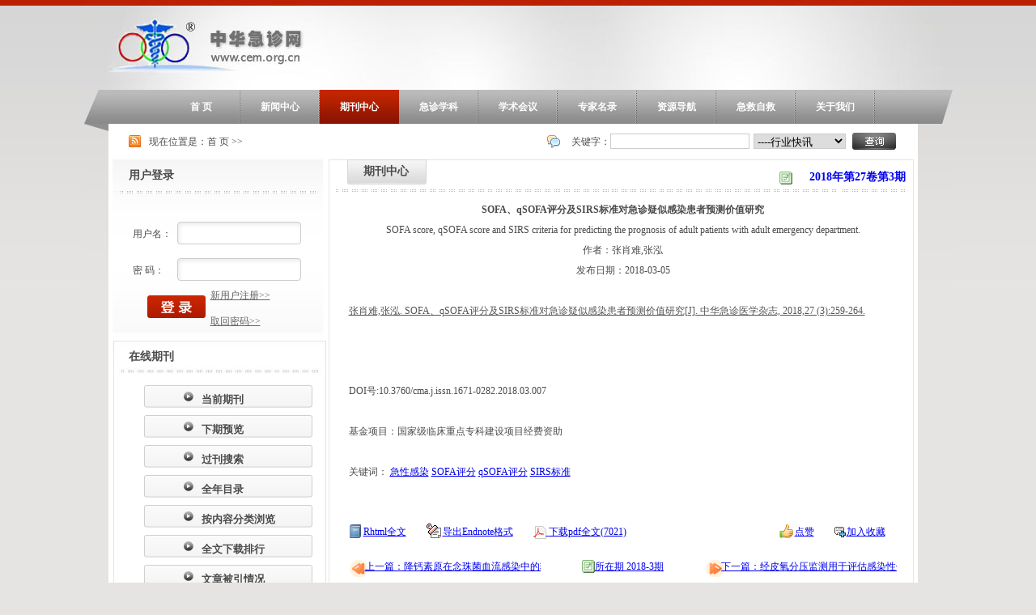

--- FILE ---
content_type: text/html;charset=utf-8
request_url: http://www.cem.org.cn/zine/content/id/8434/flag/1/zid/238
body_size: 11310
content:
<!DOCTYPE html PUBLIC "-//W3C//DTD XHTML 1.0 Transitional//EN" "http://www.w3.org/TR/xhtml1/DTD/xhtml1-transitional.dtd">
<html xmlns="http://www.w3.org/1999/xhtml">
<head>
<meta http-equiv="Content-Type" content="text/html; charset=utf-8" />
<title>SOFA、qSOFA评分及SIRS标准对急诊疑似感染患者预测价值研究-中华急诊网</title>

<!--
<style type="text/css">
html {filter: progid:DXImageTransform.Microsoft.BasicImage(grayscale=1);-webkit-filter: grayscale(100%);}
</style>
-->

<link href='/images/zhjzw/style.css' rel='stylesheet' type='text/css'>

<!--<link href='/images/default1/jscomment.css' rel='stylesheet' type='text/css'>-->
<!--<script language="javascript" src="/public/js/jq.js"></script>-->
<script language="javascript" src="/public/js/jquery-3.6.0/jquery-3.6.0.min.js"></script>

<script language="javascript" src="/public/js/json2.js"></script>
<script language="javascript" src="/public/js/jquery.form.js"></script>
<script language="javascript" src="/public/layer/layer.js"></script>
<script type="text/javascript">
	$(function(){
		$('#search').click(function(){
			
			if($('#keyword').val()==''){
				alert("请输入要搜索的关键字");
				return false;
			}
			if($('#pindao').val()=='' ){
				alert("请选择搜索频道!");
				return false;
			}
			if($('#pindao').val() == 70)
				window.location.href="/default/zine/index/id/"+$('#pindao').val()+'/keyword/'+$('#keyword').val();
			else
				window.location.href="/default/category/index/id/"+$('#pindao').val()+'/keyword/'+$('#keyword').val();
			return true;
		});
		
	});
	
	$(function(){
 $("#orderEmail").click(function(){
 	  var op = $("#orderEmail").attr("dvalue");
	 	$.ajax({
		   type: "POST",
		   url: "/default/index/orderemail/op/"+op,
		   success: function(msg){
		     if (msg >= 0)
		     {
		   		 if (op =='exit')
		   		 	{
		   		 		$("#orderEmail").attr("dvalue",'join');
		     			$("#orderEmail").html("订阅");
		   			}
		   			else
		   			{
		   		 		$("#orderEmail").attr("dvalue",'exit');
		     			$("#orderEmail").html("退订");
		     		}
		     	}
		     	else
		     	{
		     		alert(msg);
		     	}
		   }
		});
 	})
})
</script>
</head>

<body>
<div id="logo"></div>
<div id="nav" class="nav2">
	<a href="/" >首 页</a><a target="_self"  href="/default/category/index/id/1">新闻中心</a><a target="_self" id="nav1" href="/default/zine/index/id/70">期刊中心</a><a target="_self"  href="/default/jzxk/index/id/9">急诊学科</a><a target="_self"  href="/default/category/index/id/65">学术会议</a><a target="_self"  href="/default/expert/index/id/71">专家名录</a><a target="_self"  href="/default/category/index/id/82">资源导航</a><a target="_self"  href="/default/category/index/id/89">急救自救</a><a target="_self"  href="/default/category/index/categoryid/104">关于我们</a></div>
<!-- 头部结束 -->
<div id="conter">
	<div class="conterMiddle">
    	<div class="conterTop">
        	<div style="height:44px;">
            	<div class="ny_bq">
                  <table cellpadding="0" cellspacing="0" border="0">
                    <tr><td width="25"><img src="/images/zhjzw/tp.jpg" /></td><td>现在位置是：</td><td><a href="/">首 页</a></td><td>&nbsp;>>&nbsp;</td><td><a href="#"></a></td><td></td><td></td></tr>
                  </table>
            	</div>
				<div class="ny_cxdh">
    				<table cellpadding="0" cellspacing="0" border="0" align="right">
        				<tr><td width="30"><img src="/images/zhjzw/cxzx.jpg" /></td><td>关键字：</td><td width="177"><input name="keyword" id="keyword" value="" class="cxzx" type="text" /></td><td width="122"><select name="pindao" id="pindao" class="pd"><optgroup label='新闻中心'><option value='2'>----行业快讯</option><option value='3'>----学术动态</option><option value='4'>----学会通知</option><option value='5'>----文章推荐</option><option value='6'>----专家课堂</option><option value='7'>--------教学视频</option><option value='8'>--------影像教室</option><option value='69'>--------马里兰医学院急诊必知</option><option value='13'>------------气道管理</option><option value='14'>------------心脏病</option><option value='18'>------------危重病</option><option value='19'>------------皮肤病</option><option value='23'>------------内分泌病</option><option value='24'>------------耳鼻喉病</option><option value='28'>------------胃肠病</option><option value='29'>------------老年病</option><option value='33'>------------血液和肿瘤病</option><option value='34'>------------感染性疾病</option><option value='38'>------------国际区域性疾病</option><option value='39'>------------医疗法规</option><option value='43'>------------医学教育</option><option value='44'>------------神经疾病</option><option value='48'>------------妇产科疾病</option><option value='49'>------------眼科疾病</option><option value='53'>------------骨科急诊</option><option value='54'>------------儿科急诊</option><option value='58'>------------药物与治疗</option><option value='59'>------------急诊操作</option><option value='63'>------------精神病</option><option value='64'>------------呼吸系统急诊</option><option value='68'>------------药物中毒</option><option value='97'>------------外伤</option><option value='98'>------------泌尿系急诊</option><option value='99'>------------血管系统急诊</option><option value='100'>------------典型病例</option><option value='101'>------------灾难医学</option><option value='72'>--------每日一题</option><option value='73'>------------创伤篇</option><option value='74'>------------中毒篇</option><option value='75'>------------危重病篇</option><option value='76'>------------气道管理篇</option><option value='77'>------------心血管篇</option><option value='78'>------------灾难医学</option></optgroup><optgroup label='急诊学科'><option value='10'>----复苏</option><option value='11'>--------学科动态</option><option value='12'>--------推荐文章</option><option value='15'>----创伤</option><option value='16'>--------学科动态</option><option value='17'>--------推荐文章</option><option value='20'>----中毒</option><option value='21'>--------学科动态</option><option value='22'>--------推荐文章</option><option value='25'>----危重病</option><option value='26'>--------学科动态</option><option value='27'>--------推荐文章</option><option value='30'>----院前急救</option><option value='31'>--------学科动态</option><option value='32'>--------推荐文章</option><option value='35'>----儿科急诊</option><option value='36'>--------学科动态</option><option value='37'>--------推荐文章</option><option value='40'>----灾难医学</option><option value='41'>--------学科动态</option><option value='42'>--------推荐文章</option><option value='45'>----急诊质控</option><option value='46'>--------学科动态</option><option value='47'>--------推荐文章</option><option value='50'>----急诊护理</option><option value='51'>--------学科动态</option><option value='52'>--------推荐文章</option><option value='55'>----急诊流行病学</option><option value='56'>--------学科动态</option><option value='57'>--------推荐文章</option><option value='60'>----公共卫生</option><option value='61'>--------学科动态</option><option value='62'>--------推荐文章</option></optgroup><optgroup label='学术会议'><option value='66'>----医学会议</option><option value='67'>----培训信息</option></optgroup><optgroup label='期刊中心'></optgroup><optgroup label='专家名录'><option value='79'>----急诊质控</option><option value='80'>----急诊流行病学</option><option value='81'>----急诊杂志编委会</option><option value='110'>----学会组织</option></optgroup><optgroup label='资源导航'><option value='83'>----药物手册</option><option value='86'>--------毒物库</option><option value='84'>----医学名词</option><option value='85'>--------英汉词典</option><option value='87'>----医学图库</option></optgroup><optgroup label='急救自救'><option value='92'>----自救互救</option><option value='93'>----灾难自救</option><option value='94'>----中毒自救</option><option value='95'>----咬螫伤急救</option><option value='96'>----急症急救</option></optgroup><optgroup label='学术资源'><option value='88'>----医学电子书</option><option value='103'>----讲座课件</option><option value='111'>----标准与指南</option><option value='112'>----教学课件</option></optgroup></select></td><td><input name="cx" class="cx" type="button" id="search" /></td></tr>
        			</table>
    			</div>
            </div>
            <div><script type="text/javascript">
function loadSortContent(sortid){
		$.ajax(
	    {
	        url: "/default/content/loadnews/pid/"+sortid, 
	        cache: false,
	        success: function(data) 
	        {   
	        	var ReturnInfo = JSON.parse(data);
	        	
	        	if(ReturnInfo.list!=0){
	        		var str = '';
					for(i=0;i<ReturnInfo.list.length;i++){
						str=str+"<li><span>[ "+ReturnInfo.list[i].createtime+" ]</span><a href="+ReturnInfo.list[i].LinkUrl+">"+ReturnInfo.list[i].title+"</a></li>";				
					}
					$("#ul"+sortid).empty().append(str);
				}else{
					$("#ul"+sortid).empty().append('暂无数据...');
				}
	        }
	    });	
	    	
	}

function setTxt() 
{ 
var t=document.getElementById("txt"); 
t.select(); 
window.clipboardData.setData('text',t.createTextRange().text); 
alert("已复制到粘贴版！");
}
function getdown(id){
	$.ajax({
		type: "post",
		url : "/zine/checkdown/id/", 
		data: {id:id},
		success: function(data){
				if(data=="-1"){
					alert("文件不存在，或你无权限");
				}else if(data=="-2"){
					alert("对不起，稿件暂未开放下载，敬请关注");
				}else if(data=="-3"){
					alert("期刊不存在或者，已经关闭");
				}else{
					if (confirm(data)){
						location.href="/zine/down/id/"+id+"/flag/"+id;
					}
			}
		} 
	});
} 
function addfavorite(title){
	var url = location.href;
	$.ajax({
		type: "post",
		url : "/zine/addfavorite", 
		data: {title:title,url:url},
		success: function(data){
				if(data=="-1"){
					alert("请先登录");
				}else if(data=="-2"){
					alert("该文章您已经收藏过了！");
				}else if (data=="1"){
					alert("收藏成功！");
			}
		} 
	});
}
function zan(id){
	$.ajax({
		type: "post",
		url : "/zine/zan", 
		data: {id:id},
		success: function(data){
				if(data=="-1"){
					alert("请先登录！");
				}else if(data=="-2"){
					alert("该文章你已经赞过了！");
				}else if (data=="1"){
					alert("点赞成功！");
			}
		} 
	});
} 
function endoutput(id){
	$.ajax({
        cache:false,
        type:"POST",
        url:"/zine/enloutput",
        data:{id:id},
        error:function(){
        	console.log("获取失败！");
        },
        success:function(data){
        	if(data=='-1'){
        		alert('文件不存在，或你无权限！');
        	}else if(data=='0'){
        		alert('参数错误！');
        	}else{
        		if (confirm(data)){
        			location.href="/zine/znldown/id/"+id+"/flag/"+id;
				}
        	}
        }
    });
}
function endArticle($type){
	if($type=='pre'){
		alert('抱歉,已经没有上一篇了,看看其他的吧~');
	}else{
		//layer.alert('抱歉,已经没有下一篇了,看看其他的吧~', {
		//	title:'温馨提示',
		//	icon: 2,
		//	skin: 'layer-ext-demo'
		//})
		//显示自动关闭倒计秒数
		layer.alert('抱歉,已经没有下一篇了,看看其他的吧~', {
			time: 5*1000
			,success: function(layero, index){
				var timeNum = this.time/1000, setText = function(start){
				layer.title((start ? timeNum : --timeNum) + ' 秒后关闭', index);
				};
				setText(!0);
				this.timer = setInterval(setText, 1000);
				if(timeNum <= 0) clearInterval(this.timer);
			}
			,end: function(){
				clearInterval(this.timer);
			}
		});
	}
}
</script>

            	
<div class="left">
	<div class="ny_dl">
		<div style=" padding-left:20px; font-size:14px; font-weight:bold; height:40px; line-height:40px;"><a title="在线投稿审稿系统也在此登入">用户登录</a></div>
	    <div style="height:159px; padding:15px 0 0 25px;">
	    		    		<form method="post" action="/default/user/login">
		        <table cellpadding="0" cellspacing="0" border="0" id="relogin">
		            <tr><td height="45" width="55">用户名：</td><td><input type="text" class="name" id="username" name="username" value="" style=" width:153px;" ></td></tr>
		            <tr><td height="45">密  码：</td><td><input type="password" class="password" name="password" id="password" style="width:153px;" ></td></tr>
		            <tr><td height="50" colspan="2"><table cellpadding="0" cellspacing="0" border="0"><td>&nbsp;&nbsp;&nbsp;&nbsp;&nbsp;
					<input type="button" class="submit" value="" id="loginsub" onClick="javascript:login();">&nbsp;&nbsp;</td><td valign="middle"><a href="/default/index/userreg" style="color:#656565;">新用户注册>><br><br><a  href="/default/index/getpwd" style="color:#656565;">取回密码>></a></a></td></table></td></tr>
		            <span id=showError>&nbsp;</span>
		        </table>
		        </form>
		    			</div>
	</div>
	
	<div class="zd_jzxk" style="background-size:cover;">
		<div style=" padding:0 0 0 20px; font-size:14px; font-weight:bold; height:35px; line-height:40px;">在线期刊</div>
	    <div class="zd_jzxk1ist" style="">
        	<div class="zd_jzxkb"><b><a href="/zine/prevmag">当前期刊</a></b></div>
            <div class="zd_jzxkb"><b><a href="/zine/nextmag">下期预览</a></b></div>
            <div class="zd_jzxkb"><b><a href="/zine/htsearch">过刊搜索</a></b></div>
            <!--<div class="zd_jzxkb"><b><a href="/zine/gjsearch">高级搜索</a></b></div>-->
            <div class="zd_jzxkb"><b><a href="/zine/mlyear">全年目录</a></b></div>
            <div class="zd_jzxkb"><b><a href="/zine/tyserch">按内容分类浏览</a></b></div>
            <div class="zd_jzxkb"><b><a href="/zine/dlorder">全文下载排行</a></b></div>
            <div class="zd_jzxkb"><b><a href="/zine/byorder">文章被引情况</a></b></div>
			<div class="zd_jzxkb"><b><a href="/zine/bjtj">编辑推荐</a></b></div>
			<div class="zd_jzxkb"><b><a href="/zine/guidelines">指南共识</a></b></div>
			<div class="zd_jzxkb"><b><a href="/zine/hjb">罕见病例文章</a></b></div>
        </div>
	</div>
</div>
<script>
	$("#username").keydown(function(event){
		 if(event.keyCode==13) 
		 $("#loginsub").click();
		//event.keyCode==13 && $("input[@type='submit']")[0].click(); 
	})
	$("#password").keydown(function(event){
		 if(event.keyCode==13) 
		 	$("#loginsub").click();
		//event.keyCode==13 && $("input[@type='submit']")[0].click(); 
	})
	var times = 0;
	function show(divid){
		$(".cshowhide").hide();
		$("#"+divid).show();
	}
	function login(){
		if(times>9){
			$("#showError").html('错误次数太多');
			return false;
		}
		var user=$("#username").val();

		if(user.length==0){
			$("#showError").html('请输入用户名');
			$("#username").focus();
			return false;
		}
		if(!/[a-zA-Z0-9_]{2,}/.test(user)){
			$("#showError").html('用户名非法');
			$("#username").focus();
			return false;
		}
		t=$('form input[name=password]');
		if(t.val().length==0){
			$("#showError").html('请输入密码');
			t.focus();
			return false;
		}
	
		$('form:first').ajaxSubmit(function(data){
				switch(data){
					case 'member':
						 window.location.reload();
					break;
					case '1':
							//window.location.href='/admin';
						 window.location.reload();
						break;
					case '0':
					case '2':
						times++;
						$("#showError").html('第'+times+'次 用户名密码错误 ');
						break;
					case '3':
						$("#showError").html('用户被锁定');
						break;
					case '6':
						$("#showError").html('用户被关闭');
						break;
					case '4':
						$("#showError").html('用户被关闭');
						break;
					case '5':
						$("#showError").html('用户已过时');
						break;
					case '10':
						times=10;
						$("#showError").html('错误次数太多');
						$("input").attr('disabled','disabled');
						break;
					default:
						$("#showError").html('用户名或密码错误');
						break;
				}
		});
	}
	function loginout(){
		$('form:first').ajaxSubmit(function(data){
				switch(data){
					case '1':
						 window.location.reload();
						break;
					 
				}
		});
	}
</script>                <div class="right">
                	<div class="ny_rightmiddle">
                    	<div class="ny_rightbottom">
                        	<div class="ny_righttop">
                            	<div style="height:40px; line-height:30px; font-size:14px; font-weight:bold; padding-left:43px;position:relative;">
								期刊中心
								
								<div>
								<img src="/images/gif/issue.gif" style="width:16px;height:16px;position:absolute;right:150px;top:15px;" />
								<!-- <span style="position:absolute;right:140px;top:7px;">当前期:</span>   <-->
								<a href="/default/zine/show/id/238" title="当前期目录">
								<span style="position:absolute;right:10px;top:7px;">2018年第27卷第3期</span>
								</a>
								</div>
								
								</div>
								<div class="ny_gywm">
                                	<div style="text-align:center"><strong>SOFA、qSOFA评分及SIRS标准对急诊疑似感染患者预测价值研究</strong>
									
																		<br>SOFA score, qSOFA score and SIRS criteria for predicting the prognosis of adult patients with adult emergency department.
																		
									<br>作者：张肖难,张泓									<br>发布日期：2018-03-05
									</div>
								<BR>
																			<SPAN id=ReferenceText>
											<input id="txt" name="txt" type="hidden" value="张肖难,张泓. SOFA、qSOFA评分及SIRS标准对急诊疑似感染患者预测价值研究[J]. 中华急诊医学杂志,2018,27(3):
											259-264." />
										  <a href="javascript:void()" onclick="setTxt()" style="width:100%;background:none;color:#555">
										  	张肖难,张泓. SOFA、qSOFA评分及SIRS标准对急诊疑似感染患者预测价值研究[J]. 中华急诊医学杂志, 2018,27 (3):259-264.
										  </a>
										 </SPAN>
																		
									<p>
										 
									</p>	
										<br>
										
										<p>
																					<div class="ue-content">						
					</div>
																				</p> 
									 	
									 											
										<br>
											DOI号:10.3760/cma.j.issn.1671-0282.2018.03.007
										<br>
										
																					<br>基金项目：国家级临床重点专科建设项目经费资助
																				
																				
																			    
																				
																				
										<br>
																					<br>关键词：
																						<a href="/zine/ssnr?zdlm=0&zuozhe=&danwei=&timu=&zhaiyao=&guanjianci=急性感染&shown=30&order=0&chaxun=" target="_blank">急性感染</a>
																						<a href="/zine/ssnr?zdlm=0&zuozhe=&danwei=&timu=&zhaiyao=&guanjianci=SOFA评分&shown=30&order=0&chaxun=" target="_blank">SOFA评分</a>
																						<a href="/zine/ssnr?zdlm=0&zuozhe=&danwei=&timu=&zhaiyao=&guanjianci=qSOFA评分&shown=30&order=0&chaxun=" target="_blank">qSOFA评分</a>
																						<a href="/zine/ssnr?zdlm=0&zuozhe=&danwei=&timu=&zhaiyao=&guanjianci=SIRS标准&shown=30&order=0&chaxun=" target="_blank">SIRS标准</a>
																															<p>
										
										<br>
										<div style="height:30px; padding:0"> 
																							<a href="/rhtml/20180307/index.htm" class="rhtml" style="float: left;">Rhtml全文</a>
																																		<a href="javascript:void(0);" onclick="getdown(8434);">
													<img align="absmiddle" src="/images/zhjzw/ico2.png" border="0" />
													<span>下载pdf全文(7021)</span>
												</a> 
																						<a href="javascript:void(0);" onclick="endoutput('8434');" class="endnote" style="float: left;">导出Endnote格式</a>

											<a href="javascript:void(0);" onclick="addfavorite('SOFA、qSOFA评分及SIRS标准对急诊疑似感染患者预测价值研究');" class="favorite" style="float: right;">加入收藏</a>
											<a href="javascript:void(0);" onclick="zan('8434');" class="zan" style="float: right;">点赞</a>
										</div>
										<div style="height:50px; padding:0;display:flex;justify-content: space-between;align-items: center;"> 
											<div style="display:flex;justify-content: flex-start;align-items: center;width:35%;overflow:hidden; text-overflow:ellipsis;white-space: nowrap;">
																						<a href="/zine/content/id/8433/flag/1/zid/238" title="降钙素原在念珠菌血流感染中的辅助诊断价值" class="pre_page">上一篇：降钙素原在念珠菌血流感染中的辅助诊断价值
											</a>
																						</div>
											
											<div style="display:flex;justify-content: center;align-items: center;width:30%;">
												<img src="/images/gif/issue.gif" style="width:16px;height:16px;" />
												<a href="/default/zine/show/id/238" title="当前期目录">
												<span style="">所在期</span>
												<span style="">2018-3期</span>
												</a>
											</div>
											
											<div style="display:flex;justify-content: flex-start;align-items: center;width:35%;overflow:hidden; text-overflow:ellipsis;white-space: nowrap;">
																						<a href="/zine/content/id/8435/flag/1/zid/238" title="经皮氧分压监测用于评估感染性休克患者预后的临床研究" class="next_page">下一篇：经皮氧分压监测用于评估感染性休克患者预后的临床研究
											</a>
																						</div>
										</div>
																				
<div class="bdsharebuttonbox"><a href="#" class="bds_more" data-cmd="more"></a><a href="#" class="bds_weixin" data-cmd="weixin" title="分享到微信"></a><a href="#" class="bds_sqq" data-cmd="sqq" title="分享到QQ好友"></a><a href="#" class="bds_tsina" data-cmd="tsina" title="分享到新浪微博"></a><a href="#" class="bds_qzone" data-cmd="qzone" title="分享到QQ空间"></a><a href="#" class="bds_tqq" data-cmd="tqq" title="分享到腾讯微博"></a><a href="#" class="bds_renren" data-cmd="renren" title="分享到人人网"></a><a href="#" class="bds_tqf" data-cmd="tqf" title="分享到腾讯朋友"></a><a href="#" class="bds_fbook" data-cmd="fbook" title="分享到Facebook"></a><a href="#" class="bds_twi" data-cmd="twi" title="分享到Twitter"></a><a href="#" class="bds_tieba" data-cmd="tieba" title="分享到百度贴吧"></a><a href="#" class="bds_douban" data-cmd="douban" title="分享到豆瓣网"></a><a href="#" class="bds_thx" data-cmd="thx" title="分享到和讯微博"></a></div>
<script>window._bd_share_config={"common":{"bdSnsKey":{},"bdText":"","bdMini":"2","bdMiniList":false,"bdPic":"","bdStyle":"0","bdSize":"32"},"share":{},"image":{"viewList":["weixin","sqq","tsina","qzone","tqq","renren","tqf","fbook","twi","tieba","douban","thx"],"viewText":"分享到：","viewSize":"32"},"selectShare":{"bdContainerClass":null,"bdSelectMiniList":["weixin","sqq","tsina","qzone","tqq","renren","tqf","fbook","twi","tieba","douban","thx"]}};with(document)0[(getElementsByTagName('head')[0]||body).appendChild(createElement('script')).src='http://bdimg.share.baidu.com/static/api/js/share.js?v=89860593.js?cdnversion='+~(-new Date()/36e5)];</script>
<br>
     <!-- 引证文献列表展现开始 -->
                                    <li><b><a href="javascript:;" title="本文至少被以下论文所引用">引证文献(引用了本文的文献)</a></b></li>
					                    <li> 1） 
                    	
                    	                    		<a href="http://xueshu.baidu.com/s?wd=北京市急诊科医师进行SOFA评分准确性的多中心调查" style="text-decoration:none;" target="_blank">
                    			陈云霞. 北京市急诊科医师进行SOFA评分准确性的多中心调查[J]. 中华危重病急救医学,2018,30,06:558-563</a>
                				</a>
                    	                			</li>
                                                        <li> 2） 
                    	
                    	                    		<a href="http://xueshu.baidu.com/s?wd=脑血管意外患者全身炎症反应综合评分与医院感染的相关性研究" style="text-decoration:none;" target="_blank">
                    			高珊珊. 脑血管意外患者全身炎症反应综合评分与医院感染的相关性研究[J]. 中华医院感染学杂志,2019,29,24:3734-3737</a>
                				</a>
                    	                			</li>
                                                        <li> 3） 
                    	
                    	                    		<a href="http://xueshu.baidu.com/s?wd=快速序贯器官衰竭评分诊断成人软组织感染致脓毒症的准确性评估" style="text-decoration:none;" target="_blank">
                    			刘韬滔. 快速序贯器官衰竭评分诊断成人软组织感染致脓毒症的准确性评估[J]. 中华危重病急救医学,2019,31,8:933-937</a>
                				</a>
                    	                			</li>
                                                        <li> 4） 
                    	
                    	                    		<a href="http://xueshu.baidu.com/s?wd=经鼻高流量湿化氧气治疗对脑卒中后全身炎症反应综合征的疗效" style="text-decoration:none;" target="_blank">
                    			何萍. 经鼻高流量湿化氧气治疗对脑卒中后全身炎症反应综合征的疗效[J]. 实用医学杂志,2019,35,3:356-359</a>
                				</a>
                    	                			</li>
                                                        <li> 5） 
                    	
                    	                    		<a href="http://xueshu.baidu.com/s?wd=急诊护理人员对脓毒症及快速序贯器官衰竭估计评分的认知现状调查分析" style="text-decoration:none;" target="_blank">
                    			柳文娟. 急诊护理人员对脓毒症及快速序贯器官衰竭估计评分的认知现状调查分析[J]. 中华危重症医学杂志（电子版）,2020,13,1:72-75</a>
                				</a>
                    	                			</li>
                                                        <li> 6） 
                    	
                    	                    		<a href="http://med.wanfangdata.com.cn/Paper/Detail?id=PeriodicalPaper_zgqkyx202012005&dbid=WF_QK" style="text-decoration:none;" target="_blank">
                    			汪正光. 一种新的脓毒症快速筛查评分系统：调整的简化序贯器官功能衰竭评分[J]. 中国全科医学,2020,23,12:1480-1485</a>
                				</a>
                    	                			</li>
                                                        <li> 7） 
                    	
                    	                    		<a href="https://www.cem.org.cn/zine/content/id/9088/flag/0/zid/260" style="text-decoration:none;" target="_blank">
                    			刘韬滔. 软组织感染致脓毒性休克的早期诊断与治疗[J]. 中华急诊医学杂志,2020,29,1:76-81</a>
                				</a>
                    	                			</li>
                                                        <li> 8） 
                    	
                    	                    		<a href="http://xueshu.baidu.com/s?wd=四种病情评分方法对急诊感染患者预后的预测价值比较" style="text-decoration:none;" target="_blank">
                    			余壁湘. 四种病情评分方法对急诊感染患者预后的预测价值比较[J]. 中华医院感染学杂志,2020,30,17:2652-2656</a>
                				</a>
                    	                			</li>
                                                        <li> 9） 
                    	
                    	                    		<a href="http://med.wanfangdata.com.cn/Paper/Detail?id=PeriodicalPaper_xdyxyjkyj201921011&dbid=WF_QK" style="text-decoration:none;" target="_blank">
                    			张振恩. SOFA评分联合超声对脓毒症合并AKI患者的预后价值分析[J]. 影像科学与光化学,2020,38,2:260-265</a>
                				</a>
                    	                			</li>
                                                        <li> 10） 
                    	
                    	                    		<a href="http://med.wanfangdata.com.cn/Paper/Detail?id=PeriodicalPaper_gwyx-lcsw202020018&dbid=WF_QK" style="text-decoration:none;" target="_blank">
                    			赵杰,董国庆. 脓毒症患儿外周血单个核细胞中微小RNA-466和GPR18mRNA的表达及诊断价值[J]. 国际检验医学杂志,2020,41,20:2506-2509</a>
                				</a>
                    	                			</li>
                                                        <li> 11） 
                    	
                    	                    		<a href="http://med.wanfangdata.com.cn/Paper/Detail?id=PeriodicalPaper_tjyy202008019&dbid=WF_QK" style="text-decoration:none;" target="_blank">
                    			凤尔稳. 脓毒症高风险评分对脓毒症患者死亡风险的预测价值[J]. 天津医药,2020,48,8:773-776</a>
                				</a>
                    	                			</li>
                                                        <li> 12） 
                    	
                    	                    		<a href="http://med.wanfangdata.com.cn/Paper/Detail?id=PeriodicalPaper_zhlndqgjbzz202107002&dbid=WF_QK" style="text-decoration:none;" target="_blank">
                    			吴玉丹. qSOFA评分、MNA评分联合血清降钙原对老年重症社区获得性肺炎患者的预后预测价值[J]. 中华老年多器官疾病杂志,2021,20,7:488-493</a>
                				</a>
                    	                			</li>
                                                        <li> 13） 
                    	
                    	                    		<a href="http://med.wanfangdata.com.cn/Paper/Detail?id=PeriodicalPaper_ahyy202102012&dbid=WF_QK" style="text-decoration:none;" target="_blank">
                    			朱梦莉. 全身炎症反应综合征评分、序贯器官衰竭评分、快速脓毒症相关器官功能障碍评分对急诊感染性疾病预后的评估价值[J]. 安徽医药,2021,25,2:261-264</a>
                				</a>
                    	                			</li>
                                                        <li> 14） 
                    	
                    	                    		<a href="http://www.cem.org.cn/zine/content/id/9754/flag/0/zid/283" style="text-decoration:none;" target="_blank">
                    			郭磊. 肝素结合蛋白对呼吸道病毒感染的诊断及预后评估价值[J]. 中华急诊医学杂志,2021,30,12:1465-1469</a>
                				</a>
                    	                			</li>
                                                        <li> 15） 
                    	
                    	                    		<a href="https://med.wanfangdata.com.cn/Paper/Search?q=急性胰腺炎合并糖尿病酮症酸中毒的临床预后影响因素分析" style="text-decoration:none;" target="_blank">
                    			季流. 急性胰腺炎合并糖尿病酮症酸中毒的临床预后影响因素分析[J]. 肝胆外科杂志,2022,30,1:56-59</a>
                				</a>
                    	                			</li>
                                                        <li> 16） 
                    	
                    	                    		<a href="https://med.wanfangdata.com.cn/Paper/Detail?id=PeriodicalPaper_lchsyyxzz202310009&dbid=WF_QK" style="text-decoration:none;" target="_blank">
                    			吴亚光. qSOFA评分联合氧合指数对老年重症肺炎合并呼吸衰竭患者病情严重程度及预后的评估的临床价值[J]. 临床和实验医学杂志,2023,22,10:1038-1041</a>
                				</a>
                    	                			</li>
                                                        <li> 17） 
                    	
                    	                    		<a href="https://s.wanfangdata.com.cn/periodical?q=快速序贯器官功能衰竭评估评分联合氧合指数与急诊危重症患者危重程度的关系研究" style="text-decoration:none;" target="_blank">
                    			赵向辉. 快速序贯器官功能衰竭评估评分联合氧合指数与急诊危重症患者危重程度的关系研究[J]. 临床和实验医学杂志,2024,23,2:153-157</a>
                				</a>
                    	                			</li>
                                                        <li> 18） 
                    	
                    	                    		<a href="https://s.wanfangdata.com.cn/periodical?q=针刺干预对镇痛镇静治疗的重症患者胃肠功能障碍及预后的影响" style="text-decoration:none;" target="_blank">
                    			汪云旗. 针刺干预对镇痛镇静治疗的重症患者胃肠功能障碍及预后的影响[J]. 西部医学,2024,36,9:1332-1335,1340</a>
                				</a>
                    	                			</li>
                                                        <li> 19） 
                    	
                    	                    		<a href="https://s.wanfangdata.com.cn/periodical?q=基于血流动力学态势、凝血功能探讨血液灌流联合连续性静脉-静脉血液透析滤过在重症脓毒症中的应用" style="text-decoration:none;" target="_blank">
                    			王皓. 基于血流动力学态势、凝血功能探讨血液灌流联合连续性静脉-静脉血液透析滤过在重症脓毒症中的应用[J]. 中国临床医生杂志,2024,52,5:551-554</a>
                				</a>
                    	                			</li>
                 <!-- 引用文章结束 -->
								</div>
							 </div>
                        </div>
                    </div>
              	</div>
﻿             <div style="display:table; clear:both; height:1px; overflow:hidden"></div>
            <!--<div style="padding:0 0 0 35px;">
            	<div class="ny_bottom">

							<a target="_blank" href="http://www.nhc.gov.cn/guihuaxxs/jkzgxdzt/xkzgxd.shtml"><img src="/upload/admin/201504/jiankangzhongguoxingdong.jpg" border="0" /></a>

		                	<a target="_blank" href="http://www.cast.org.cn"><img src="/upload/admin/201504/cast_logo.jpg" border="0" /></a>

		                	<a target="_blank" href="http://www.cma.org.cn/"><img src="/upload/admin/201107/36622f2af441e5c1e66fce7ad52618f6.jpg" border="0" /></a>

		                	<a target="_blank" href="http://www.cmaph.org"><img src="/upload/admin/201203/cmaph_logo.png_thumb217.jpg.cut.jpg" border="0" /></a>

		                	<a target="_blank" href="http://cmcr.yiigle.com/"><img src="/upload/admin_3647/202110/f72ef4c2d05a319ac7739ad2826224e1.png_thumb217.jpg.cut.jpg" border="0" /></a>

		                	<a target="_blank" href="http://www.dxy.cn/"><img src="/upload/admin/201203/dxy_logo.jpg" border="0" /></a>

		                	<a target="_blank" href="http://www.caderm.org"><img src="/upload/admin/201504/caderm_logo.jpg" border="0" /></a>

		                	<a target="_blank" href="http://www.china-em.com/"><img src="/upload/admin/201110/578c7ab2ba76efee64e66193a9202220.gif" border="0" /></a>

		                	<a target="_blank" href="https://www.jacc.org/journal/jacc-asia"><img src="/upload/admin/201504/JACC-header-logo.jpg" border="0" /></a>

		                	<a target="_blank" href="http://wjem.com.cn"><img src="/upload/admin/201504/url_wjem.png_thumb217.jpg.cut.jpg" border="0" /></a>

		                	<a target="_blank" href="http://www.syzlzz.com/"><img src="/upload/admin/201203/syzlzz_logo.gif_thumb217.jpg.cut.jpg" border="0" /></a>

		                	<a target="_blank" href="https://www.sciencedirect.com/journal/advances-in-ophthalmology-practice-and-research"><img src="/upload/admin/201504/aopo-logo.gif" border="0" /></a>

		                	<a target="_blank" href="http://www.em120.com"><img src="/upload/admin/201110/f669fd4a90e56f79651c5e81a82be69a.gif" border="0" /></a>

		                	<a target="_blank" href="http://www.emss.org.cn/"><img src="/upload/admin/201110/4de3b1878b84085ff4183c37e5ef74ae.jpg_thumb217.jpg.cut.jpg" border="0" /></a>

		                	<a target="_blank" href="http://www.zj.xinhuanet.com/"><img src="/upload/admin/201110/ab59c182c7bef658c81e47fa67420aa1.gif" border="0" /></a>

		                	<a target="_blank" href="http://www.hkcem.com/"><img src="/upload/admin/201110/f7e33bb8e7f99e1d21de339e6bb08d91.jpg_thumb217.jpg.cut.jpg" border="0" /></a>

		                	<a target="_blank" href="https://medpress.yiigle.com/"><img src="/upload/admin_3952/202601/db62bce1b2d07fb429e3fb53be5230ea.png" border="0" /></a>

		                			                	<div style="clear:both"></div>
            	</div>
            </div>-->
			
			
		<div id="wrapid" style="margin-left:35px;overflow: hidden;height: 58px;width:985px;margin-top:20px">
			<div id="relwrap" style="position: relative;width: 2144px;">
				<div  id="box1" class="ny_bottom" style="position: absolute;width: 2144px;">
												<a target="_blank" href="http://www.nhc.gov.cn/guihuaxxs/jkzgxdzt/xkzgxd.shtml"><img src="/upload/admin/201504/jiankangzhongguoxingdong.jpg" border="0" /></a>
												<a target="_blank" href="http://www.cast.org.cn"><img src="/upload/admin/201504/cast_logo.jpg" border="0" /></a>
												<a target="_blank" href="http://www.cma.org.cn/"><img src="/upload/admin/201107/36622f2af441e5c1e66fce7ad52618f6.jpg" border="0" /></a>
												<a target="_blank" href="http://www.cmaph.org"><img src="/upload/admin/201203/cmaph_logo.png_thumb217.jpg.cut.jpg" border="0" /></a>
												<a target="_blank" href="http://cmcr.yiigle.com/"><img src="/upload/admin_3647/202110/f72ef4c2d05a319ac7739ad2826224e1.png_thumb217.jpg.cut.jpg" border="0" /></a>
												<a target="_blank" href="http://www.dxy.cn/"><img src="/upload/admin/201203/dxy_logo.jpg" border="0" /></a>
												<a target="_blank" href="http://www.caderm.org"><img src="/upload/admin/201504/caderm_logo.jpg" border="0" /></a>
												<a target="_blank" href="http://www.china-em.com/"><img src="/upload/admin/201110/578c7ab2ba76efee64e66193a9202220.gif" border="0" /></a>
												<a target="_blank" href="https://www.jacc.org/journal/jacc-asia"><img src="/upload/admin/201504/JACC-header-logo.jpg" border="0" /></a>
												<a target="_blank" href="http://wjem.com.cn"><img src="/upload/admin/201504/url_wjem.png_thumb217.jpg.cut.jpg" border="0" /></a>
												<a target="_blank" href="http://www.syzlzz.com/"><img src="/upload/admin/201203/syzlzz_logo.gif_thumb217.jpg.cut.jpg" border="0" /></a>
												<a target="_blank" href="https://www.sciencedirect.com/journal/advances-in-ophthalmology-practice-and-research"><img src="/upload/admin/201504/aopo-logo.gif" border="0" /></a>
												<a target="_blank" href="http://www.em120.com"><img src="/upload/admin/201110/f669fd4a90e56f79651c5e81a82be69a.gif" border="0" /></a>
												<a target="_blank" href="http://www.emss.org.cn/"><img src="/upload/admin/201110/4de3b1878b84085ff4183c37e5ef74ae.jpg_thumb217.jpg.cut.jpg" border="0" /></a>
												<a target="_blank" href="http://www.zj.xinhuanet.com/"><img src="/upload/admin/201110/ab59c182c7bef658c81e47fa67420aa1.gif" border="0" /></a>
												<a target="_blank" href="http://www.hkcem.com/"><img src="/upload/admin/201110/f7e33bb8e7f99e1d21de339e6bb08d91.jpg_thumb217.jpg.cut.jpg" border="0" /></a>
												<a target="_blank" href="https://medpress.yiigle.com/"><img src="/upload/admin_3952/202601/db62bce1b2d07fb429e3fb53be5230ea.png" border="0" /></a>
										<div style="clear:both"></div>
				</div>

				<div id="box2" class="ny_bottom" style="position: absolute;width: 2144px;left:2144px;">
										<a target="_blank" href="http://www.nhc.gov.cn/guihuaxxs/jkzgxdzt/xkzgxd.shtml"><img src="/upload/admin/201504/jiankangzhongguoxingdong.jpg" border="0" /></a>
										<a target="_blank" href="http://www.cast.org.cn"><img src="/upload/admin/201504/cast_logo.jpg" border="0" /></a>
										<a target="_blank" href="http://www.cma.org.cn/"><img src="/upload/admin/201107/36622f2af441e5c1e66fce7ad52618f6.jpg" border="0" /></a>
										<a target="_blank" href="http://www.cmaph.org"><img src="/upload/admin/201203/cmaph_logo.png_thumb217.jpg.cut.jpg" border="0" /></a>
										<a target="_blank" href="http://cmcr.yiigle.com/"><img src="/upload/admin_3647/202110/f72ef4c2d05a319ac7739ad2826224e1.png_thumb217.jpg.cut.jpg" border="0" /></a>
										<a target="_blank" href="http://www.dxy.cn/"><img src="/upload/admin/201203/dxy_logo.jpg" border="0" /></a>
										<a target="_blank" href="http://www.caderm.org"><img src="/upload/admin/201504/caderm_logo.jpg" border="0" /></a>
										<a target="_blank" href="http://www.china-em.com/"><img src="/upload/admin/201110/578c7ab2ba76efee64e66193a9202220.gif" border="0" /></a>
										<a target="_blank" href="https://www.jacc.org/journal/jacc-asia"><img src="/upload/admin/201504/JACC-header-logo.jpg" border="0" /></a>
										<a target="_blank" href="http://wjem.com.cn"><img src="/upload/admin/201504/url_wjem.png_thumb217.jpg.cut.jpg" border="0" /></a>
										<a target="_blank" href="http://www.syzlzz.com/"><img src="/upload/admin/201203/syzlzz_logo.gif_thumb217.jpg.cut.jpg" border="0" /></a>
										<a target="_blank" href="https://www.sciencedirect.com/journal/advances-in-ophthalmology-practice-and-research"><img src="/upload/admin/201504/aopo-logo.gif" border="0" /></a>
										<a target="_blank" href="http://www.em120.com"><img src="/upload/admin/201110/f669fd4a90e56f79651c5e81a82be69a.gif" border="0" /></a>
										<a target="_blank" href="http://www.emss.org.cn/"><img src="/upload/admin/201110/4de3b1878b84085ff4183c37e5ef74ae.jpg_thumb217.jpg.cut.jpg" border="0" /></a>
										<a target="_blank" href="http://www.zj.xinhuanet.com/"><img src="/upload/admin/201110/ab59c182c7bef658c81e47fa67420aa1.gif" border="0" /></a>
										<a target="_blank" href="http://www.hkcem.com/"><img src="/upload/admin/201110/f7e33bb8e7f99e1d21de339e6bb08d91.jpg_thumb217.jpg.cut.jpg" border="0" /></a>
										<a target="_blank" href="https://medpress.yiigle.com/"><img src="/upload/admin_3952/202601/db62bce1b2d07fb429e3fb53be5230ea.png" border="0" /></a>
										<div style="clear:both"></div>
				</div>
			</div>
		</div>
			
            <div style="display:table; clear:both; height:5px; overflow:hidden;"></div>
        </div>
    </div>
</div>
<!-- 框架结束 -->
<div id="footer">
	<div class="bq"><a target="_blank" href="/default/category/index/categoryid/107">版权声明</a>|<a target="_blank" href="/default/category/index/categoryid/106">学术声明</a>|<a target="_blank" href="/default/category/index/categoryid/104">关于我们</a>|<a target="_blank" href="/default/category/index/categoryid/105">网站地图</a>|<a target="_blank" href="/default/category/index/categoryid/108">加入我们</a></div>
    <div class="dz">中华急诊医学杂志 版权所有<br/>技术支持：<a target="_blank" href="http://www.kupoo.com/">酷博科技</a>　
	<a target="_blank" href="http://beian.miit.gov.cn">浙ICP备13029887号</a>  互联网药品信息服务资格证编号：(浙)-非经营性-2010-0009<br/>
	
	此网站上的信息仅供参考，您不能仅凭此信息就诊断疾病或开处方。<br />它也不能代替您的医生或其他医务人员的建议，如您怀疑您有健康问题请尽快与您的医生联系 </div>
	
<!--	
	<span style="display:none"><script src="http://s19.cnzz.com/stat.php?id=4884344&web_id=4884344" language="JavaScript"></script></span>
</div>
-->

<p align=center>
	<script type="text/javascript">document.write(unescape("%3Cspan id='_ideConac' %3E%3C/span%3E%3Cscript src='http://dcs.conac.cn/js/12/000/0000/41017385/CA120000000410173850001.js' type='text/javascript'%3E%3C/script%3E"));</script>
<p>
<script type="text/javascript">
	window.onload = function(){
		var wrapid=document.getElementById("wrapid");
		var _box1 = document.getElementById("box1");
		var _box2 = document.getElementById("box2");
		var _count = jQuery('#box1').find('a').length;
		var _imgwidth = jQuery('#box1 img').width()+17;
		var _wrapwidth = _imgwidth*_count;
		
		jQuery('#relwrap').css('width',_wrapwidth+'px');
		jQuery('#box1').css('width',_wrapwidth+'px');
		jQuery('#box2').css({'width':_wrapwidth+'px','left':_wrapwidth+'px'});
		var x = 0;
		var fun = function(){
			_box1.style.left = x + 'px';
			_box2.style.left = (x +_wrapwidth) + 'px';
			x--;
			if((x +_wrapwidth) == 0){
				x = 0;
			}
		}
		var timer = setInterval(fun,10);
		wrapid.onmouseover=function(){clearInterval(timer)};
		wrapid.onmouseout=function(){timer=setInterval(fun,10)};
	}
</script>
		
	<span style="display:none">
		<script type="text/javascript" src="//js.users.51.la/21305755.js"></script>
	</span>

</body>
</html>